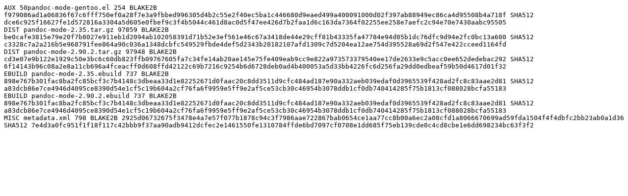

--- FILE ---
content_type: text/plain
request_url: http://iso.tw.netbsd.org/Linux/Gentoo/gentoo-portage/app-emacs/pandoc-mode/Manifest
body_size: 1836
content:
AUX 50pandoc-mode-gentoo.el 254 BLAKE2B f979086ad1a06836f67c6fff750ef0a28f7e3a9fbbed996305d4b2c55e2f40ec5ba1c446680d9eaed499a400091000d02f397ab88949ec86ca4d95508b4a718f SHA512 dce6c925f16627fe1d572816a3304a5d605e0fbef9c3f4b5044c461d8ac0d5f47ee426d7b2faa1d6c163da7364f02255ee258e7aefc2c94e70e7430aabc95505
DIST pandoc-mode-2.35.tar.gz 97859 BLAKE2B be0cafe3815e79e20f7b8027e911eb1d2094ab102058391d71b52e3ef561e46c67a3418de44e29cff81b43335fa47784e94d05b1dc76dfc9d94e2fc0bc13a600 SHA512 c3328c7a2a216b5e968791fee864a90c036a1348dcbfc549529fbde4def5d2343b20182107afd1309c7d5204ea12ae754d395528a69d2f547e422cceed1164fd
DIST pandoc-mode-2.90.2.tar.gz 97948 BLAKE2B cd3e07e9b122e1929c50e3bc6c60db823ffb09767605fa7c34fe14ab20ae145e75fe409eab9cc9e822a973573379540ee17de2633e9c5acc0ee652dedebac292 SHA512 6f14143b96c08a2e8a11cb696a4fceacff0d608ffd42122c69b7216c9254b6d6728deb0ad4b400053a5d33bb4226fc6d256fa29dd0edbeaf59b50d4617d01f32
EBUILD pandoc-mode-2.35.ebuild 737 BLAKE2B 898e767b301fac8ba2fc85bcf3c7b4148c3dbeaa33d1e82252671d0faac20c8dd3511d9cfc484ad187e90a332aeb039edaf0d3965539f428ad2fc8c83aae2d81 SHA512 a83dcb86e7ce4946d4095ce8390d54e1cf5c19b604a2cf76fa6f9959e5ff9e2af5ce53cb30c46954b3078ddb1cf0db740414285f75b1813cf088028bcfa55183
EBUILD pandoc-mode-2.90.2.ebuild 737 BLAKE2B 898e767b301fac8ba2fc85bcf3c7b4148c3dbeaa33d1e82252671d0faac20c8dd3511d9cfc484ad187e90a332aeb039edaf0d3965539f428ad2fc8c83aae2d81 SHA512 a83dcb86e7ce4946d4095ce8390d54e1cf5c19b604a2cf76fa6f9959e5ff9e2af5ce53cb30c46954b3078ddb1cf0db740414285f75b1813cf088028bcfa55183
MISC metadata.xml 798 BLAKE2B 2925d06732675f3478e4a7e57f077b1878c94c3f7986aae722867bab0654ce1aa77cc8b00a6ec2a08cfd1a8066670699ad59fda1504f4f4dbfc2bb23ab0a1d36 SHA512 7e4d3a0fc951f1f18f117c42bbb9f37aa90adb9412dcfec2e1461550fe1310784ffde6bd7097cf0708e1dd685f75eb139cde0c4cd8cbe1e6dd698234bc63f3f2
